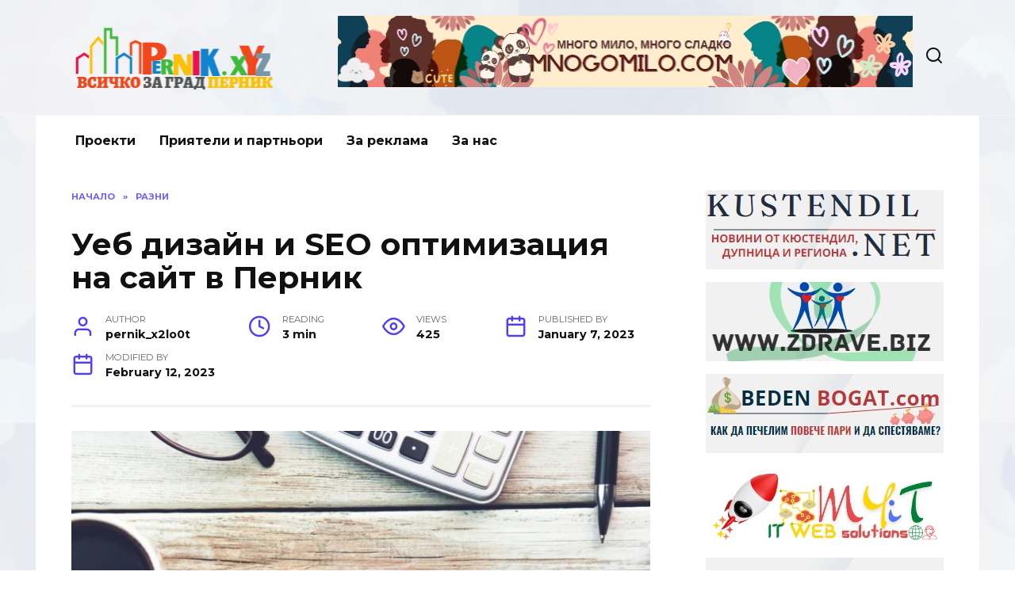

--- FILE ---
content_type: text/html; charset=UTF-8
request_url: https://www.pernik.xyz/ueb-dizajn-i-seo-optimizacziya-na-sajt-v-per.html
body_size: 16029
content:
<!doctype html>
<html dir="ltr" lang="en-US"
	prefix="og: https://ogp.me/ns#" >
<head>
	<meta charset="UTF-8">
	<meta name="viewport" content="width=device-width, initial-scale=1">

	<title>Уеб дизайн и SEO оптимизация на сайт в Перник - Всичко за град Перник</title>

		<!-- All in One SEO 4.3.0 - aioseo.com -->
		<meta name="description" content="Ако приемем, че искате да оперирате в онлайн пространството, то ви трябва сайт. Екипът на фирмата може да Ви изготви такъв, при това в най-кратки срокове. Ако сте собственик на сайт и се намирате в град Перник, но продабжите на електронният Ви магазин са незначителни, то е време екип от кесперти да проверят причините. За" />
		<meta name="robots" content="max-image-preview:large" />
		<link rel="canonical" href="https://www.pernik.xyz/ueb-dizajn-i-seo-optimizacziya-na-sajt-v-per.html" />
		<meta name="generator" content="All in One SEO (AIOSEO) 4.3.0 " />
		<meta property="og:locale" content="en_US" />
		<meta property="og:site_name" content="Всичко за град Перник - Перник и Региона - новини, събития, полезна информация" />
		<meta property="og:type" content="article" />
		<meta property="og:title" content="Уеб дизайн и SEO оптимизация на сайт в Перник - Всичко за град Перник" />
		<meta property="og:description" content="Ако приемем, че искате да оперирате в онлайн пространството, то ви трябва сайт. Екипът на фирмата може да Ви изготви такъв, при това в най-кратки срокове. Ако сте собственик на сайт и се намирате в град Перник, но продабжите на електронният Ви магазин са незначителни, то е време екип от кесперти да проверят причините. За" />
		<meta property="og:url" content="https://www.pernik.xyz/ueb-dizajn-i-seo-optimizacziya-na-sajt-v-per.html" />
		<meta property="article:published_time" content="2023-01-07T06:46:00+00:00" />
		<meta property="article:modified_time" content="2023-02-12T07:39:38+00:00" />
		<meta name="twitter:card" content="summary_large_image" />
		<meta name="twitter:title" content="Уеб дизайн и SEO оптимизация на сайт в Перник - Всичко за град Перник" />
		<meta name="twitter:description" content="Ако приемем, че искате да оперирате в онлайн пространството, то ви трябва сайт. Екипът на фирмата може да Ви изготви такъв, при това в най-кратки срокове. Ако сте собственик на сайт и се намирате в град Перник, но продабжите на електронният Ви магазин са незначителни, то е време екип от кесперти да проверят причините. За" />
		<script type="application/ld+json" class="aioseo-schema">
			{"@context":"https:\/\/schema.org","@graph":[{"@type":"BlogPosting","@id":"https:\/\/www.pernik.xyz\/ueb-dizajn-i-seo-optimizacziya-na-sajt-v-per.html#blogposting","name":"\u0423\u0435\u0431 \u0434\u0438\u0437\u0430\u0439\u043d \u0438 SEO \u043e\u043f\u0442\u0438\u043c\u0438\u0437\u0430\u0446\u0438\u044f \u043d\u0430 \u0441\u0430\u0439\u0442 \u0432 \u041f\u0435\u0440\u043d\u0438\u043a - \u0412\u0441\u0438\u0447\u043a\u043e \u0437\u0430 \u0433\u0440\u0430\u0434 \u041f\u0435\u0440\u043d\u0438\u043a","headline":"\u0423\u0435\u0431 \u0434\u0438\u0437\u0430\u0439\u043d \u0438 SEO \u043e\u043f\u0442\u0438\u043c\u0438\u0437\u0430\u0446\u0438\u044f \u043d\u0430 \u0441\u0430\u0439\u0442 \u0432 \u041f\u0435\u0440\u043d\u0438\u043a","author":{"@id":"https:\/\/www.pernik.xyz\/author\/pernik_x2lo0t#author"},"publisher":{"@id":"https:\/\/www.pernik.xyz\/#organization"},"image":{"@type":"ImageObject","url":"https:\/\/www.pernik.xyz\/wp-content\/uploads\/2023\/01\/digital-agency-seo-services-2.jpg","@id":"https:\/\/www.pernik.xyz\/#articleImage","width":1640,"height":924,"caption":"SEO \u043e\u043f\u0442\u0438\u043c\u0438\u0437\u0430\u0446\u0438\u044f \u041f\u0435\u0440\u043d\u0438\u043a"},"datePublished":"2023-01-07T06:46:00+00:00","dateModified":"2023-02-12T07:39:38+00:00","inLanguage":"en-US","mainEntityOfPage":{"@id":"https:\/\/www.pernik.xyz\/ueb-dizajn-i-seo-optimizacziya-na-sajt-v-per.html#webpage"},"isPartOf":{"@id":"https:\/\/www.pernik.xyz\/ueb-dizajn-i-seo-optimizacziya-na-sajt-v-per.html#webpage"},"articleSection":"\u0420\u0430\u0437\u043d\u0438"},{"@type":"BreadcrumbList","@id":"https:\/\/www.pernik.xyz\/ueb-dizajn-i-seo-optimizacziya-na-sajt-v-per.html#breadcrumblist","itemListElement":[{"@type":"ListItem","@id":"https:\/\/www.pernik.xyz\/#listItem","position":1,"item":{"@type":"WebPage","@id":"https:\/\/www.pernik.xyz\/","name":"Home","description":"\u041f\u0435\u0440\u043d\u0438\u043a \u0438 \u0420\u0435\u0433\u0438\u043e\u043d\u0430 - \u043d\u043e\u0432\u0438\u043d\u0438, \u0441\u044a\u0431\u0438\u0442\u0438\u044f, \u043f\u043e\u043b\u0435\u0437\u043d\u0430 \u0438\u043d\u0444\u043e\u0440\u043c\u0430\u0446\u0438\u044f","url":"https:\/\/www.pernik.xyz\/"}}]},{"@type":"Organization","@id":"https:\/\/www.pernik.xyz\/#organization","name":"Just another WordPress site","url":"https:\/\/www.pernik.xyz\/"},{"@type":"Person","@id":"https:\/\/www.pernik.xyz\/author\/pernik_x2lo0t#author","url":"https:\/\/www.pernik.xyz\/author\/pernik_x2lo0t","name":"pernik_x2lo0t","image":{"@type":"ImageObject","@id":"https:\/\/www.pernik.xyz\/ueb-dizajn-i-seo-optimizacziya-na-sajt-v-per.html#authorImage","url":"https:\/\/secure.gravatar.com\/avatar\/7e4c8624ec9b8894c33d9b22ec06f3d308f40d102ed4831738320e67e42b5b7a?s=96&d=mm&r=g","width":96,"height":96,"caption":"pernik_x2lo0t"}},{"@type":"WebPage","@id":"https:\/\/www.pernik.xyz\/ueb-dizajn-i-seo-optimizacziya-na-sajt-v-per.html#webpage","url":"https:\/\/www.pernik.xyz\/ueb-dizajn-i-seo-optimizacziya-na-sajt-v-per.html","name":"\u0423\u0435\u0431 \u0434\u0438\u0437\u0430\u0439\u043d \u0438 SEO \u043e\u043f\u0442\u0438\u043c\u0438\u0437\u0430\u0446\u0438\u044f \u043d\u0430 \u0441\u0430\u0439\u0442 \u0432 \u041f\u0435\u0440\u043d\u0438\u043a - \u0412\u0441\u0438\u0447\u043a\u043e \u0437\u0430 \u0433\u0440\u0430\u0434 \u041f\u0435\u0440\u043d\u0438\u043a","description":"\u0410\u043a\u043e \u043f\u0440\u0438\u0435\u043c\u0435\u043c, \u0447\u0435 \u0438\u0441\u043a\u0430\u0442\u0435 \u0434\u0430 \u043e\u043f\u0435\u0440\u0438\u0440\u0430\u0442\u0435 \u0432 \u043e\u043d\u043b\u0430\u0439\u043d \u043f\u0440\u043e\u0441\u0442\u0440\u0430\u043d\u0441\u0442\u0432\u043e\u0442\u043e, \u0442\u043e \u0432\u0438 \u0442\u0440\u044f\u0431\u0432\u0430 \u0441\u0430\u0439\u0442. \u0415\u043a\u0438\u043f\u044a\u0442 \u043d\u0430 \u0444\u0438\u0440\u043c\u0430\u0442\u0430 \u043c\u043e\u0436\u0435 \u0434\u0430 \u0412\u0438 \u0438\u0437\u0433\u043e\u0442\u0432\u0438 \u0442\u0430\u043a\u044a\u0432, \u043f\u0440\u0438 \u0442\u043e\u0432\u0430 \u0432 \u043d\u0430\u0439-\u043a\u0440\u0430\u0442\u043a\u0438 \u0441\u0440\u043e\u043a\u043e\u0432\u0435. \u0410\u043a\u043e \u0441\u0442\u0435 \u0441\u043e\u0431\u0441\u0442\u0432\u0435\u043d\u0438\u043a \u043d\u0430 \u0441\u0430\u0439\u0442 \u0438 \u0441\u0435 \u043d\u0430\u043c\u0438\u0440\u0430\u0442\u0435 \u0432 \u0433\u0440\u0430\u0434 \u041f\u0435\u0440\u043d\u0438\u043a, \u043d\u043e \u043f\u0440\u043e\u0434\u0430\u0431\u0436\u0438\u0442\u0435 \u043d\u0430 \u0435\u043b\u0435\u043a\u0442\u0440\u043e\u043d\u043d\u0438\u044f\u0442 \u0412\u0438 \u043c\u0430\u0433\u0430\u0437\u0438\u043d \u0441\u0430 \u043d\u0435\u0437\u043d\u0430\u0447\u0438\u0442\u0435\u043b\u043d\u0438, \u0442\u043e \u0435 \u0432\u0440\u0435\u043c\u0435 \u0435\u043a\u0438\u043f \u043e\u0442 \u043a\u0435\u0441\u043f\u0435\u0440\u0442\u0438 \u0434\u0430 \u043f\u0440\u043e\u0432\u0435\u0440\u044f\u0442 \u043f\u0440\u0438\u0447\u0438\u043d\u0438\u0442\u0435. \u0417\u0430","inLanguage":"en-US","isPartOf":{"@id":"https:\/\/www.pernik.xyz\/#website"},"breadcrumb":{"@id":"https:\/\/www.pernik.xyz\/ueb-dizajn-i-seo-optimizacziya-na-sajt-v-per.html#breadcrumblist"},"author":{"@id":"https:\/\/www.pernik.xyz\/author\/pernik_x2lo0t#author"},"creator":{"@id":"https:\/\/www.pernik.xyz\/author\/pernik_x2lo0t#author"},"datePublished":"2023-01-07T06:46:00+00:00","dateModified":"2023-02-12T07:39:38+00:00"},{"@type":"WebSite","@id":"https:\/\/www.pernik.xyz\/#website","url":"https:\/\/www.pernik.xyz\/","name":"Just another WordPress site","description":"\u041f\u0435\u0440\u043d\u0438\u043a \u0438 \u0420\u0435\u0433\u0438\u043e\u043d\u0430 - \u043d\u043e\u0432\u0438\u043d\u0438, \u0441\u044a\u0431\u0438\u0442\u0438\u044f, \u043f\u043e\u043b\u0435\u0437\u043d\u0430 \u0438\u043d\u0444\u043e\u0440\u043c\u0430\u0446\u0438\u044f","inLanguage":"en-US","publisher":{"@id":"https:\/\/www.pernik.xyz\/#organization"}}]}
		</script>
		<!-- All in One SEO -->

<meta name="description" content="Ако приемем, че искате да оперирате в онлайн пространството, то ви трябва сайт..." />
<meta name="robots" content="index,follow" />
<link rel="canonical" href="https://www.pernik.xyz/ueb-dizajn-i-seo-optimizacziya-na-sajt-v-per.html" />
<meta property="og:locale" content="en_US" />
<meta property="og:type" content="article" />
<meta property="og:title" content="Уеб дизайн и SEO оптимизация на сайт в Перник, Всичко за град Перник" />
<meta property="og:description" content="Ако приемем, че искате да оперирате в онлайн пространството, то ви трябва сайт..." />
<meta property="og:url" content="https://www.pernik.xyz/ueb-dizajn-i-seo-optimizacziya-na-sajt-v-per.html" />
<meta property="og:site_name" content="Всичко за град Перник" />
<link rel='dns-prefetch' href='//fonts.googleapis.com' />
<link rel="alternate" type="application/rss+xml" title="Всичко за град Перник &raquo; Уеб дизайн и SEO оптимизация на сайт в Перник Comments Feed" href="https://www.pernik.xyz/ueb-dizajn-i-seo-optimizacziya-na-sajt-v-per.html/feed" />
<link rel="alternate" title="oEmbed (JSON)" type="application/json+oembed" href="https://www.pernik.xyz/wp-json/oembed/1.0/embed?url=https%3A%2F%2Fwww.pernik.xyz%2Fueb-dizajn-i-seo-optimizacziya-na-sajt-v-per.html" />
<link rel="alternate" title="oEmbed (XML)" type="text/xml+oembed" href="https://www.pernik.xyz/wp-json/oembed/1.0/embed?url=https%3A%2F%2Fwww.pernik.xyz%2Fueb-dizajn-i-seo-optimizacziya-na-sajt-v-per.html&#038;format=xml" />
<style id='wp-img-auto-sizes-contain-inline-css' type='text/css'>
img:is([sizes=auto i],[sizes^="auto," i]){contain-intrinsic-size:3000px 1500px}
/*# sourceURL=wp-img-auto-sizes-contain-inline-css */
</style>
<style id='wp-emoji-styles-inline-css' type='text/css'>

	img.wp-smiley, img.emoji {
		display: inline !important;
		border: none !important;
		box-shadow: none !important;
		height: 1em !important;
		width: 1em !important;
		margin: 0 0.07em !important;
		vertical-align: -0.1em !important;
		background: none !important;
		padding: 0 !important;
	}
/*# sourceURL=wp-emoji-styles-inline-css */
</style>
<style id='wp-block-library-inline-css' type='text/css'>
:root{--wp-block-synced-color:#7a00df;--wp-block-synced-color--rgb:122,0,223;--wp-bound-block-color:var(--wp-block-synced-color);--wp-editor-canvas-background:#ddd;--wp-admin-theme-color:#007cba;--wp-admin-theme-color--rgb:0,124,186;--wp-admin-theme-color-darker-10:#006ba1;--wp-admin-theme-color-darker-10--rgb:0,107,160.5;--wp-admin-theme-color-darker-20:#005a87;--wp-admin-theme-color-darker-20--rgb:0,90,135;--wp-admin-border-width-focus:2px}@media (min-resolution:192dpi){:root{--wp-admin-border-width-focus:1.5px}}.wp-element-button{cursor:pointer}:root .has-very-light-gray-background-color{background-color:#eee}:root .has-very-dark-gray-background-color{background-color:#313131}:root .has-very-light-gray-color{color:#eee}:root .has-very-dark-gray-color{color:#313131}:root .has-vivid-green-cyan-to-vivid-cyan-blue-gradient-background{background:linear-gradient(135deg,#00d084,#0693e3)}:root .has-purple-crush-gradient-background{background:linear-gradient(135deg,#34e2e4,#4721fb 50%,#ab1dfe)}:root .has-hazy-dawn-gradient-background{background:linear-gradient(135deg,#faaca8,#dad0ec)}:root .has-subdued-olive-gradient-background{background:linear-gradient(135deg,#fafae1,#67a671)}:root .has-atomic-cream-gradient-background{background:linear-gradient(135deg,#fdd79a,#004a59)}:root .has-nightshade-gradient-background{background:linear-gradient(135deg,#330968,#31cdcf)}:root .has-midnight-gradient-background{background:linear-gradient(135deg,#020381,#2874fc)}:root{--wp--preset--font-size--normal:16px;--wp--preset--font-size--huge:42px}.has-regular-font-size{font-size:1em}.has-larger-font-size{font-size:2.625em}.has-normal-font-size{font-size:var(--wp--preset--font-size--normal)}.has-huge-font-size{font-size:var(--wp--preset--font-size--huge)}.has-text-align-center{text-align:center}.has-text-align-left{text-align:left}.has-text-align-right{text-align:right}.has-fit-text{white-space:nowrap!important}#end-resizable-editor-section{display:none}.aligncenter{clear:both}.items-justified-left{justify-content:flex-start}.items-justified-center{justify-content:center}.items-justified-right{justify-content:flex-end}.items-justified-space-between{justify-content:space-between}.screen-reader-text{border:0;clip-path:inset(50%);height:1px;margin:-1px;overflow:hidden;padding:0;position:absolute;width:1px;word-wrap:normal!important}.screen-reader-text:focus{background-color:#ddd;clip-path:none;color:#444;display:block;font-size:1em;height:auto;left:5px;line-height:normal;padding:15px 23px 14px;text-decoration:none;top:5px;width:auto;z-index:100000}html :where(.has-border-color){border-style:solid}html :where([style*=border-top-color]){border-top-style:solid}html :where([style*=border-right-color]){border-right-style:solid}html :where([style*=border-bottom-color]){border-bottom-style:solid}html :where([style*=border-left-color]){border-left-style:solid}html :where([style*=border-width]){border-style:solid}html :where([style*=border-top-width]){border-top-style:solid}html :where([style*=border-right-width]){border-right-style:solid}html :where([style*=border-bottom-width]){border-bottom-style:solid}html :where([style*=border-left-width]){border-left-style:solid}html :where(img[class*=wp-image-]){height:auto;max-width:100%}:where(figure){margin:0 0 1em}html :where(.is-position-sticky){--wp-admin--admin-bar--position-offset:var(--wp-admin--admin-bar--height,0px)}@media screen and (max-width:600px){html :where(.is-position-sticky){--wp-admin--admin-bar--position-offset:0px}}

/*# sourceURL=wp-block-library-inline-css */
</style><style id='wp-block-archives-inline-css' type='text/css'>
.wp-block-archives{box-sizing:border-box}.wp-block-archives-dropdown label{display:block}
/*# sourceURL=https://www.pernik.xyz/wp-includes/blocks/archives/style.min.css */
</style>
<style id='wp-block-categories-inline-css' type='text/css'>
.wp-block-categories{box-sizing:border-box}.wp-block-categories.alignleft{margin-right:2em}.wp-block-categories.alignright{margin-left:2em}.wp-block-categories.wp-block-categories-dropdown.aligncenter{text-align:center}.wp-block-categories .wp-block-categories__label{display:block;width:100%}
/*# sourceURL=https://www.pernik.xyz/wp-includes/blocks/categories/style.min.css */
</style>
<style id='wp-block-heading-inline-css' type='text/css'>
h1:where(.wp-block-heading).has-background,h2:where(.wp-block-heading).has-background,h3:where(.wp-block-heading).has-background,h4:where(.wp-block-heading).has-background,h5:where(.wp-block-heading).has-background,h6:where(.wp-block-heading).has-background{padding:1.25em 2.375em}h1.has-text-align-left[style*=writing-mode]:where([style*=vertical-lr]),h1.has-text-align-right[style*=writing-mode]:where([style*=vertical-rl]),h2.has-text-align-left[style*=writing-mode]:where([style*=vertical-lr]),h2.has-text-align-right[style*=writing-mode]:where([style*=vertical-rl]),h3.has-text-align-left[style*=writing-mode]:where([style*=vertical-lr]),h3.has-text-align-right[style*=writing-mode]:where([style*=vertical-rl]),h4.has-text-align-left[style*=writing-mode]:where([style*=vertical-lr]),h4.has-text-align-right[style*=writing-mode]:where([style*=vertical-rl]),h5.has-text-align-left[style*=writing-mode]:where([style*=vertical-lr]),h5.has-text-align-right[style*=writing-mode]:where([style*=vertical-rl]),h6.has-text-align-left[style*=writing-mode]:where([style*=vertical-lr]),h6.has-text-align-right[style*=writing-mode]:where([style*=vertical-rl]){rotate:180deg}
/*# sourceURL=https://www.pernik.xyz/wp-includes/blocks/heading/style.min.css */
</style>
<style id='wp-block-latest-posts-inline-css' type='text/css'>
.wp-block-latest-posts{box-sizing:border-box}.wp-block-latest-posts.alignleft{margin-right:2em}.wp-block-latest-posts.alignright{margin-left:2em}.wp-block-latest-posts.wp-block-latest-posts__list{list-style:none}.wp-block-latest-posts.wp-block-latest-posts__list li{clear:both;overflow-wrap:break-word}.wp-block-latest-posts.is-grid{display:flex;flex-wrap:wrap}.wp-block-latest-posts.is-grid li{margin:0 1.25em 1.25em 0;width:100%}@media (min-width:600px){.wp-block-latest-posts.columns-2 li{width:calc(50% - .625em)}.wp-block-latest-posts.columns-2 li:nth-child(2n){margin-right:0}.wp-block-latest-posts.columns-3 li{width:calc(33.33333% - .83333em)}.wp-block-latest-posts.columns-3 li:nth-child(3n){margin-right:0}.wp-block-latest-posts.columns-4 li{width:calc(25% - .9375em)}.wp-block-latest-posts.columns-4 li:nth-child(4n){margin-right:0}.wp-block-latest-posts.columns-5 li{width:calc(20% - 1em)}.wp-block-latest-posts.columns-5 li:nth-child(5n){margin-right:0}.wp-block-latest-posts.columns-6 li{width:calc(16.66667% - 1.04167em)}.wp-block-latest-posts.columns-6 li:nth-child(6n){margin-right:0}}:root :where(.wp-block-latest-posts.is-grid){padding:0}:root :where(.wp-block-latest-posts.wp-block-latest-posts__list){padding-left:0}.wp-block-latest-posts__post-author,.wp-block-latest-posts__post-date{display:block;font-size:.8125em}.wp-block-latest-posts__post-excerpt,.wp-block-latest-posts__post-full-content{margin-bottom:1em;margin-top:.5em}.wp-block-latest-posts__featured-image a{display:inline-block}.wp-block-latest-posts__featured-image img{height:auto;max-width:100%;width:auto}.wp-block-latest-posts__featured-image.alignleft{float:left;margin-right:1em}.wp-block-latest-posts__featured-image.alignright{float:right;margin-left:1em}.wp-block-latest-posts__featured-image.aligncenter{margin-bottom:1em;text-align:center}
/*# sourceURL=https://www.pernik.xyz/wp-includes/blocks/latest-posts/style.min.css */
</style>
<style id='wp-block-search-inline-css' type='text/css'>
.wp-block-search__button{margin-left:10px;word-break:normal}.wp-block-search__button.has-icon{line-height:0}.wp-block-search__button svg{height:1.25em;min-height:24px;min-width:24px;width:1.25em;fill:currentColor;vertical-align:text-bottom}:where(.wp-block-search__button){border:1px solid #ccc;padding:6px 10px}.wp-block-search__inside-wrapper{display:flex;flex:auto;flex-wrap:nowrap;max-width:100%}.wp-block-search__label{width:100%}.wp-block-search.wp-block-search__button-only .wp-block-search__button{box-sizing:border-box;display:flex;flex-shrink:0;justify-content:center;margin-left:0;max-width:100%}.wp-block-search.wp-block-search__button-only .wp-block-search__inside-wrapper{min-width:0!important;transition-property:width}.wp-block-search.wp-block-search__button-only .wp-block-search__input{flex-basis:100%;transition-duration:.3s}.wp-block-search.wp-block-search__button-only.wp-block-search__searchfield-hidden,.wp-block-search.wp-block-search__button-only.wp-block-search__searchfield-hidden .wp-block-search__inside-wrapper{overflow:hidden}.wp-block-search.wp-block-search__button-only.wp-block-search__searchfield-hidden .wp-block-search__input{border-left-width:0!important;border-right-width:0!important;flex-basis:0;flex-grow:0;margin:0;min-width:0!important;padding-left:0!important;padding-right:0!important;width:0!important}:where(.wp-block-search__input){appearance:none;border:1px solid #949494;flex-grow:1;font-family:inherit;font-size:inherit;font-style:inherit;font-weight:inherit;letter-spacing:inherit;line-height:inherit;margin-left:0;margin-right:0;min-width:3rem;padding:8px;text-decoration:unset!important;text-transform:inherit}:where(.wp-block-search__button-inside .wp-block-search__inside-wrapper){background-color:#fff;border:1px solid #949494;box-sizing:border-box;padding:4px}:where(.wp-block-search__button-inside .wp-block-search__inside-wrapper) .wp-block-search__input{border:none;border-radius:0;padding:0 4px}:where(.wp-block-search__button-inside .wp-block-search__inside-wrapper) .wp-block-search__input:focus{outline:none}:where(.wp-block-search__button-inside .wp-block-search__inside-wrapper) :where(.wp-block-search__button){padding:4px 8px}.wp-block-search.aligncenter .wp-block-search__inside-wrapper{margin:auto}.wp-block[data-align=right] .wp-block-search.wp-block-search__button-only .wp-block-search__inside-wrapper{float:right}
/*# sourceURL=https://www.pernik.xyz/wp-includes/blocks/search/style.min.css */
</style>
<style id='wp-block-search-theme-inline-css' type='text/css'>
.wp-block-search .wp-block-search__label{font-weight:700}.wp-block-search__button{border:1px solid #ccc;padding:.375em .625em}
/*# sourceURL=https://www.pernik.xyz/wp-includes/blocks/search/theme.min.css */
</style>
<style id='wp-block-group-inline-css' type='text/css'>
.wp-block-group{box-sizing:border-box}:where(.wp-block-group.wp-block-group-is-layout-constrained){position:relative}
/*# sourceURL=https://www.pernik.xyz/wp-includes/blocks/group/style.min.css */
</style>
<style id='wp-block-group-theme-inline-css' type='text/css'>
:where(.wp-block-group.has-background){padding:1.25em 2.375em}
/*# sourceURL=https://www.pernik.xyz/wp-includes/blocks/group/theme.min.css */
</style>
<style id='wp-block-paragraph-inline-css' type='text/css'>
.is-small-text{font-size:.875em}.is-regular-text{font-size:1em}.is-large-text{font-size:2.25em}.is-larger-text{font-size:3em}.has-drop-cap:not(:focus):first-letter{float:left;font-size:8.4em;font-style:normal;font-weight:100;line-height:.68;margin:.05em .1em 0 0;text-transform:uppercase}body.rtl .has-drop-cap:not(:focus):first-letter{float:none;margin-left:.1em}p.has-drop-cap.has-background{overflow:hidden}:root :where(p.has-background){padding:1.25em 2.375em}:where(p.has-text-color:not(.has-link-color)) a{color:inherit}p.has-text-align-left[style*="writing-mode:vertical-lr"],p.has-text-align-right[style*="writing-mode:vertical-rl"]{rotate:180deg}
/*# sourceURL=https://www.pernik.xyz/wp-includes/blocks/paragraph/style.min.css */
</style>
<style id='global-styles-inline-css' type='text/css'>
:root{--wp--preset--aspect-ratio--square: 1;--wp--preset--aspect-ratio--4-3: 4/3;--wp--preset--aspect-ratio--3-4: 3/4;--wp--preset--aspect-ratio--3-2: 3/2;--wp--preset--aspect-ratio--2-3: 2/3;--wp--preset--aspect-ratio--16-9: 16/9;--wp--preset--aspect-ratio--9-16: 9/16;--wp--preset--color--black: #000000;--wp--preset--color--cyan-bluish-gray: #abb8c3;--wp--preset--color--white: #ffffff;--wp--preset--color--pale-pink: #f78da7;--wp--preset--color--vivid-red: #cf2e2e;--wp--preset--color--luminous-vivid-orange: #ff6900;--wp--preset--color--luminous-vivid-amber: #fcb900;--wp--preset--color--light-green-cyan: #7bdcb5;--wp--preset--color--vivid-green-cyan: #00d084;--wp--preset--color--pale-cyan-blue: #8ed1fc;--wp--preset--color--vivid-cyan-blue: #0693e3;--wp--preset--color--vivid-purple: #9b51e0;--wp--preset--gradient--vivid-cyan-blue-to-vivid-purple: linear-gradient(135deg,rgb(6,147,227) 0%,rgb(155,81,224) 100%);--wp--preset--gradient--light-green-cyan-to-vivid-green-cyan: linear-gradient(135deg,rgb(122,220,180) 0%,rgb(0,208,130) 100%);--wp--preset--gradient--luminous-vivid-amber-to-luminous-vivid-orange: linear-gradient(135deg,rgb(252,185,0) 0%,rgb(255,105,0) 100%);--wp--preset--gradient--luminous-vivid-orange-to-vivid-red: linear-gradient(135deg,rgb(255,105,0) 0%,rgb(207,46,46) 100%);--wp--preset--gradient--very-light-gray-to-cyan-bluish-gray: linear-gradient(135deg,rgb(238,238,238) 0%,rgb(169,184,195) 100%);--wp--preset--gradient--cool-to-warm-spectrum: linear-gradient(135deg,rgb(74,234,220) 0%,rgb(151,120,209) 20%,rgb(207,42,186) 40%,rgb(238,44,130) 60%,rgb(251,105,98) 80%,rgb(254,248,76) 100%);--wp--preset--gradient--blush-light-purple: linear-gradient(135deg,rgb(255,206,236) 0%,rgb(152,150,240) 100%);--wp--preset--gradient--blush-bordeaux: linear-gradient(135deg,rgb(254,205,165) 0%,rgb(254,45,45) 50%,rgb(107,0,62) 100%);--wp--preset--gradient--luminous-dusk: linear-gradient(135deg,rgb(255,203,112) 0%,rgb(199,81,192) 50%,rgb(65,88,208) 100%);--wp--preset--gradient--pale-ocean: linear-gradient(135deg,rgb(255,245,203) 0%,rgb(182,227,212) 50%,rgb(51,167,181) 100%);--wp--preset--gradient--electric-grass: linear-gradient(135deg,rgb(202,248,128) 0%,rgb(113,206,126) 100%);--wp--preset--gradient--midnight: linear-gradient(135deg,rgb(2,3,129) 0%,rgb(40,116,252) 100%);--wp--preset--font-size--small: 19.5px;--wp--preset--font-size--medium: 20px;--wp--preset--font-size--large: 36.5px;--wp--preset--font-size--x-large: 42px;--wp--preset--font-size--normal: 22px;--wp--preset--font-size--huge: 49.5px;--wp--preset--spacing--20: 0.44rem;--wp--preset--spacing--30: 0.67rem;--wp--preset--spacing--40: 1rem;--wp--preset--spacing--50: 1.5rem;--wp--preset--spacing--60: 2.25rem;--wp--preset--spacing--70: 3.38rem;--wp--preset--spacing--80: 5.06rem;--wp--preset--shadow--natural: 6px 6px 9px rgba(0, 0, 0, 0.2);--wp--preset--shadow--deep: 12px 12px 50px rgba(0, 0, 0, 0.4);--wp--preset--shadow--sharp: 6px 6px 0px rgba(0, 0, 0, 0.2);--wp--preset--shadow--outlined: 6px 6px 0px -3px rgb(255, 255, 255), 6px 6px rgb(0, 0, 0);--wp--preset--shadow--crisp: 6px 6px 0px rgb(0, 0, 0);}:where(.is-layout-flex){gap: 0.5em;}:where(.is-layout-grid){gap: 0.5em;}body .is-layout-flex{display: flex;}.is-layout-flex{flex-wrap: wrap;align-items: center;}.is-layout-flex > :is(*, div){margin: 0;}body .is-layout-grid{display: grid;}.is-layout-grid > :is(*, div){margin: 0;}:where(.wp-block-columns.is-layout-flex){gap: 2em;}:where(.wp-block-columns.is-layout-grid){gap: 2em;}:where(.wp-block-post-template.is-layout-flex){gap: 1.25em;}:where(.wp-block-post-template.is-layout-grid){gap: 1.25em;}.has-black-color{color: var(--wp--preset--color--black) !important;}.has-cyan-bluish-gray-color{color: var(--wp--preset--color--cyan-bluish-gray) !important;}.has-white-color{color: var(--wp--preset--color--white) !important;}.has-pale-pink-color{color: var(--wp--preset--color--pale-pink) !important;}.has-vivid-red-color{color: var(--wp--preset--color--vivid-red) !important;}.has-luminous-vivid-orange-color{color: var(--wp--preset--color--luminous-vivid-orange) !important;}.has-luminous-vivid-amber-color{color: var(--wp--preset--color--luminous-vivid-amber) !important;}.has-light-green-cyan-color{color: var(--wp--preset--color--light-green-cyan) !important;}.has-vivid-green-cyan-color{color: var(--wp--preset--color--vivid-green-cyan) !important;}.has-pale-cyan-blue-color{color: var(--wp--preset--color--pale-cyan-blue) !important;}.has-vivid-cyan-blue-color{color: var(--wp--preset--color--vivid-cyan-blue) !important;}.has-vivid-purple-color{color: var(--wp--preset--color--vivid-purple) !important;}.has-black-background-color{background-color: var(--wp--preset--color--black) !important;}.has-cyan-bluish-gray-background-color{background-color: var(--wp--preset--color--cyan-bluish-gray) !important;}.has-white-background-color{background-color: var(--wp--preset--color--white) !important;}.has-pale-pink-background-color{background-color: var(--wp--preset--color--pale-pink) !important;}.has-vivid-red-background-color{background-color: var(--wp--preset--color--vivid-red) !important;}.has-luminous-vivid-orange-background-color{background-color: var(--wp--preset--color--luminous-vivid-orange) !important;}.has-luminous-vivid-amber-background-color{background-color: var(--wp--preset--color--luminous-vivid-amber) !important;}.has-light-green-cyan-background-color{background-color: var(--wp--preset--color--light-green-cyan) !important;}.has-vivid-green-cyan-background-color{background-color: var(--wp--preset--color--vivid-green-cyan) !important;}.has-pale-cyan-blue-background-color{background-color: var(--wp--preset--color--pale-cyan-blue) !important;}.has-vivid-cyan-blue-background-color{background-color: var(--wp--preset--color--vivid-cyan-blue) !important;}.has-vivid-purple-background-color{background-color: var(--wp--preset--color--vivid-purple) !important;}.has-black-border-color{border-color: var(--wp--preset--color--black) !important;}.has-cyan-bluish-gray-border-color{border-color: var(--wp--preset--color--cyan-bluish-gray) !important;}.has-white-border-color{border-color: var(--wp--preset--color--white) !important;}.has-pale-pink-border-color{border-color: var(--wp--preset--color--pale-pink) !important;}.has-vivid-red-border-color{border-color: var(--wp--preset--color--vivid-red) !important;}.has-luminous-vivid-orange-border-color{border-color: var(--wp--preset--color--luminous-vivid-orange) !important;}.has-luminous-vivid-amber-border-color{border-color: var(--wp--preset--color--luminous-vivid-amber) !important;}.has-light-green-cyan-border-color{border-color: var(--wp--preset--color--light-green-cyan) !important;}.has-vivid-green-cyan-border-color{border-color: var(--wp--preset--color--vivid-green-cyan) !important;}.has-pale-cyan-blue-border-color{border-color: var(--wp--preset--color--pale-cyan-blue) !important;}.has-vivid-cyan-blue-border-color{border-color: var(--wp--preset--color--vivid-cyan-blue) !important;}.has-vivid-purple-border-color{border-color: var(--wp--preset--color--vivid-purple) !important;}.has-vivid-cyan-blue-to-vivid-purple-gradient-background{background: var(--wp--preset--gradient--vivid-cyan-blue-to-vivid-purple) !important;}.has-light-green-cyan-to-vivid-green-cyan-gradient-background{background: var(--wp--preset--gradient--light-green-cyan-to-vivid-green-cyan) !important;}.has-luminous-vivid-amber-to-luminous-vivid-orange-gradient-background{background: var(--wp--preset--gradient--luminous-vivid-amber-to-luminous-vivid-orange) !important;}.has-luminous-vivid-orange-to-vivid-red-gradient-background{background: var(--wp--preset--gradient--luminous-vivid-orange-to-vivid-red) !important;}.has-very-light-gray-to-cyan-bluish-gray-gradient-background{background: var(--wp--preset--gradient--very-light-gray-to-cyan-bluish-gray) !important;}.has-cool-to-warm-spectrum-gradient-background{background: var(--wp--preset--gradient--cool-to-warm-spectrum) !important;}.has-blush-light-purple-gradient-background{background: var(--wp--preset--gradient--blush-light-purple) !important;}.has-blush-bordeaux-gradient-background{background: var(--wp--preset--gradient--blush-bordeaux) !important;}.has-luminous-dusk-gradient-background{background: var(--wp--preset--gradient--luminous-dusk) !important;}.has-pale-ocean-gradient-background{background: var(--wp--preset--gradient--pale-ocean) !important;}.has-electric-grass-gradient-background{background: var(--wp--preset--gradient--electric-grass) !important;}.has-midnight-gradient-background{background: var(--wp--preset--gradient--midnight) !important;}.has-small-font-size{font-size: var(--wp--preset--font-size--small) !important;}.has-medium-font-size{font-size: var(--wp--preset--font-size--medium) !important;}.has-large-font-size{font-size: var(--wp--preset--font-size--large) !important;}.has-x-large-font-size{font-size: var(--wp--preset--font-size--x-large) !important;}
/*# sourceURL=global-styles-inline-css */
</style>

<style id='classic-theme-styles-inline-css' type='text/css'>
/*! This file is auto-generated */
.wp-block-button__link{color:#fff;background-color:#32373c;border-radius:9999px;box-shadow:none;text-decoration:none;padding:calc(.667em + 2px) calc(1.333em + 2px);font-size:1.125em}.wp-block-file__button{background:#32373c;color:#fff;text-decoration:none}
/*# sourceURL=/wp-includes/css/classic-themes.min.css */
</style>
<link rel='stylesheet' id='google-fonts-css' href='https://fonts.googleapis.com/css?family=Montserrat%3A400%2C400i%2C700&#038;subset=cyrillic&#038;display=swap&#038;ver=6.9'  media='all' />
<link rel='stylesheet' id='reboot-style-css' href='https://www.pernik.xyz/wp-content/themes/pernik/assets/css/style.min.css?ver=1.4.3'  media='all' />
<script type="text/javascript" src="https://www.pernik.xyz/wp-includes/js/jquery/jquery.min.js?ver=3.7.1" id="jquery-core-js"></script>
<script type="text/javascript" src="https://www.pernik.xyz/wp-includes/js/jquery/jquery-migrate.min.js?ver=3.4.1" id="jquery-migrate-js"></script>
<link rel="https://api.w.org/" href="https://www.pernik.xyz/wp-json/" /><link rel="alternate" title="JSON" type="application/json" href="https://www.pernik.xyz/wp-json/wp/v2/posts/25" /><link rel="EditURI" type="application/rsd+xml" title="RSD" href="https://www.pernik.xyz/xmlrpc.php?rsd" />
<meta name="generator" content="WordPress 6.9" />
<link rel='shortlink' href='https://www.pernik.xyz/?p=25' />
<link rel="preload" href="https://www.pernik.xyz/wp-content/themes/pernik/assets/fonts/wpshop-core.ttf" as="font" crossorigin>
    <style>@media (min-width: 768px){body.custom-background{background-image: url("https://www.pernik.xyz/wp-content/uploads/2023/02/pernik.png")}}@media (min-width: 768px){body.custom-background{background-repeat:repeat-y}}@media (min-width: 768px){.site-header{background-image: url("https://www.pernik.xyz/wp-content/uploads/2023/02/pernik.png")}}@media (min-width: 768px){.site-header{background-repeat:repeat-y}}</style>
    </head>

<body class="wp-singular post-template-default single single-post postid-25 single-format-standard wp-embed-responsive wp-theme-pernik custom-background sidebar-right">



<div id="page" class="site">
    <a class="skip-link screen-reader-text" href="#content">Skip to content</a>

    <div class="search-screen-overlay js-search-screen-overlay"></div>
    <div class="search-screen js-search-screen">
        
<form role="search" method="get" class="search-form" action="https://www.pernik.xyz/">
    <label>
        <span class="screen-reader-text">Search for:</span>
        <input type="search" class="search-field" placeholder="Search…" value="" name="s">
    </label>
    <button type="submit" class="search-submit"></button>
</form>    </div>

    

<header id="masthead" class="site-header full" itemscope itemtype="http://schema.org/WPHeader">
    <div class="site-header-inner fixed">

        <div class="humburger js-humburger"><span></span><span></span><span></span></div>

        
<div class="site-branding">

    <div class="site-logotype"><a href="https://www.pernik.xyz/"><img src="https://www.pernik.xyz/wp-content/uploads/2023/02/logo.png" alt="Всичко за град Перник"></a></div></div><!-- .site-branding -->                <div class="header-html-1">
                    
<p><a href="https://www.MnogoMilo.com" target="_blank"><img src="https://www.pernik.xyz/wp-content/uploads/2023/02/mnogo-milo-mnogo-sladko.jpg" alt="много мило" ></a></p>                </div>
                            <div class="header-search">
                    <span class="search-icon js-search-icon"></span>
                </div>
            
    </div>
</header><!-- #masthead -->


    
    
    <nav id="site-navigation" class="main-navigation fixed">
        <div class="main-navigation-inner full">
            <div class="menu-1-container"><ul id="header_menu" class="menu"><li id="menu-item-89" class="menu-item menu-item-type-post_type menu-item-object-page menu-item-89"><a href="https://www.pernik.xyz/projects">Проекти</a></li>
<li id="menu-item-87" class="menu-item menu-item-type-post_type menu-item-object-page menu-item-87"><a href="https://www.pernik.xyz/priyateli-i-partnori">Приятели и партньори</a></li>
<li id="menu-item-179" class="menu-item menu-item-type-post_type menu-item-object-page menu-item-179"><a href="https://www.pernik.xyz/za-reklama">За реклама</a></li>
<li id="menu-item-88" class="menu-item menu-item-type-post_type menu-item-object-page menu-item-88"><a href="https://www.pernik.xyz/za-nas">За нас</a></li>
</ul></div>        </div>
    </nav><!-- #site-navigation -->

    

    <div class="mobile-menu-placeholder js-mobile-menu-placeholder"></div>
    
	
    <div id="content" class="site-content fixed">

        
        <div class="site-content-inner">
    
        
        <div id="primary" class="content-area" itemscope itemtype="http://schema.org/Article">
            <main id="main" class="site-main article-card">

                
<article id="post-25" class="article-post post-25 post type-post status-publish format-standard  category-razni">

    
        <div class="breadcrumb" itemscope itemtype="http://schema.org/BreadcrumbList"><span class="breadcrumb-item" itemprop="itemListElement" itemscope itemtype="http://schema.org/ListItem"><a href="https://www.pernik.xyz/" itemprop="item"><span itemprop="name">Начало</span></a><meta itemprop="position" content="0"></span> <span class="breadcrumb-separator">»</span> <span class="breadcrumb-item" itemprop="itemListElement" itemscope itemtype="http://schema.org/ListItem"><a href="https://www.pernik.xyz/category/razni" itemprop="item"><span itemprop="name">Разни</span></a><meta itemprop="position" content="1"></span></div>
                                <h1 class="entry-title" itemprop="headline">Уеб дизайн и SEO оптимизация на сайт в Перник</h1>
                    
        
        
    
            <div class="entry-meta">
            <span class="entry-author" itemprop="author"><span class="entry-label">Author</span> pernik_x2lo0t</span>            <span class="entry-time"><span class="entry-label">Reading</span> 3 min</span>            <span class="entry-views"><span class="entry-label">Views</span> <span class="js-views-count" data-post_id="25">425</span></span>            <span class="entry-date"><span class="entry-label">Published by</span> <time itemprop="datePublished" datetime="2023-01-07">January 7, 2023</time></span>
            <span class="entry-date"><span class="entry-label">Modified by</span> <time itemprop="dateModified" datetime="2023-02-12">February 12, 2023</time></span>        </div>
    
    
    <div class="entry-content" itemprop="articleBody">
        <div style="clear: both; text-align: center;"></div>
<p><span style="background-color: white; color: #717171; font-family: Poppins; font-size: 16px; letter-spacing: 0.225px;"> <span itemprop="image" itemscope itemtype="https://schema.org/ImageObject"><img itemprop="url image" fetchpriority="high" decoding="async" class="alignnone size-large wp-image-134" src="https://www.pernik.xyz/wp-content/uploads/2023/01/digital-agency-seo-services-2-1024x577.jpg" alt="SEO оптимизация Перник" width="730" height="411" srcset="https://www.pernik.xyz/wp-content/uploads/2023/01/digital-agency-seo-services-2-1024x577.jpg 1024w, https://www.pernik.xyz/wp-content/uploads/2023/01/digital-agency-seo-services-2-300x169.jpg 300w, https://www.pernik.xyz/wp-content/uploads/2023/01/digital-agency-seo-services-2-768x433.jpg 768w, https://www.pernik.xyz/wp-content/uploads/2023/01/digital-agency-seo-services-2-1536x865.jpg 1536w, https://www.pernik.xyz/wp-content/uploads/2023/01/digital-agency-seo-services-2-710x400.jpg 710w, https://www.pernik.xyz/wp-content/uploads/2023/01/digital-agency-seo-services-2.jpg 1640w" sizes="(max-width: 730px) 100vw, 730px" /><meta itemprop="width" content="730"><meta itemprop="height" content="411"></span></span></p>
<p><span style="background-color: white; color: #717171; font-family: Poppins; font-size: 16px; letter-spacing: 0.225px;">Ако приемем, че искате да оперирате в онлайн пространството, то ви трябва сайт.</span></p>
<p style="animation-duration: 0s !important; background-color: white; box-sizing: inherit; color: #717171; font-family: Poppins; font-size: 16px; hyphens: auto; letter-spacing: 0.225px; line-height: 1.7; margin-bottom: 1rem; margin-top: 0px; overflow-wrap: break-word; transition-duration: 0s !important;">Екипът на фирмата може да Ви изготви такъв, при това в най-кратки срокове.</p>
<p style="animation-duration: 0s !important; background-color: white; box-sizing: inherit; color: #717171; font-family: Poppins; font-size: 16px; hyphens: auto; letter-spacing: 0.225px; line-height: 1.7; margin-bottom: 1rem; margin-top: 0px; overflow-wrap: break-word; transition-duration: 0s !important;">Ако сте собственик на сайт и се намирате в град Перник, но продабжите на електронният Ви магазин са незначителни, то е време екип от кесперти да проверят причините.</p>
<figure id="attachment_130" aria-describedby="caption-attachment-130" style="width: 728px" class="wp-caption alignnone"><span itemprop="image" itemscope itemtype="https://schema.org/ImageObject"><img itemprop="url image" decoding="async" class="wp-image-130 size-full" src="https://www.pernik.xyz/wp-content/uploads/2023/01/web-seo-banners4.jpg" alt="" width="728" height="90" srcset="https://www.pernik.xyz/wp-content/uploads/2023/01/web-seo-banners4.jpg 728w, https://www.pernik.xyz/wp-content/uploads/2023/01/web-seo-banners4-300x37.jpg 300w" sizes="(max-width: 728px) 100vw, 728px" /><meta itemprop="width" content="728"><meta itemprop="height" content="90"></span><figcaption id="caption-attachment-130" class="wp-caption-text">Уеб дизайн и SEO оптимизация</figcaption></figure>
<p style="animation-duration: 0s !important; background-color: white; box-sizing: inherit; color: #717171; font-family: Poppins; font-size: 16px; hyphens: auto; letter-spacing: 0.225px; line-height: 1.7; margin-bottom: 1rem; margin-top: 0px; overflow-wrap: break-word; transition-duration: 0s !important;">За целта Ви трябва SEO одит.</p>
<p style="animation-duration: 0s !important; background-color: white; box-sizing: inherit; color: #717171; font-family: Poppins; font-size: 16px; hyphens: auto; letter-spacing: 0.225px; line-height: 1.7; margin-bottom: 1rem; margin-top: 0px; overflow-wrap: break-word; transition-duration: 0s !important;">▷ SEO одит и детайлен анализ на уеб сайт</p>
<p style="animation-duration: 0s !important; background-color: white; box-sizing: inherit; color: #717171; font-family: Poppins; font-size: 16px; hyphens: auto; letter-spacing: 0.225px; line-height: 1.7; margin-bottom: 1rem; margin-top: 0px; overflow-wrap: break-word; transition-duration: 0s !important;">Едва ли си давате сметка, че детайлният анализ на даден сайт играе важна роля. Изключително важна за класирането на Вашия уеб сайт в търсачките е добрата му On-Page оптимизация.</p>
<p style="animation-duration: 0s !important; background-color: white; box-sizing: inherit; color: #717171; font-family: Poppins; font-size: 16px; hyphens: auto; letter-spacing: 0.225px; line-height: 1.7; margin-bottom: 1rem; margin-top: 0px; overflow-wrap: break-word; transition-duration: 0s !important;">Това включва безупречни технически  характеристики, качествено и добре структурирано уникално съдържание, правилна структура, менюта, лесни за асимилиране, както от реалните потребители, така и от ботовете на търсачките, както и десетки други фактори, които трябва да бъдат анализирани и подобрени.</p>
<p style="animation-duration: 0s !important; background-color: white; box-sizing: inherit; color: #717171; font-family: Poppins; font-size: 16px; hyphens: auto; letter-spacing: 0.225px; line-height: 1.7; margin-bottom: 1rem; margin-top: 0px; overflow-wrap: break-word; transition-duration: 0s !important;">Детайлният SEO анализ на уеб сайт е в основата на всяка SEO стратегия. Никога не бива да се захващате с оптимизация за търсачки, ако не сте абсолютно наясно с моментното състояние на Вашия сайт</p>
<p style="animation-duration: 0s !important; background-color: white; box-sizing: inherit; color: #717171; font-family: Poppins; font-size: 16px; hyphens: auto; letter-spacing: 0.225px; line-height: 1.7; margin-bottom: 1rem; margin-top: 0px; overflow-wrap: break-word; transition-duration: 0s !important;">Как се прави SEO одит и какви са етапите му?</p>
<p style="animation-duration: 0s !important; background-color: white; box-sizing: inherit; color: #717171; font-family: Poppins; font-size: 16px; hyphens: auto; letter-spacing: 0.225px; line-height: 1.7; margin-bottom: 1rem; margin-top: 0px; overflow-wrap: break-word; transition-duration: 0s !important;">Ето и някой важни стъпки:</p>
<p style="animation-duration: 0s !important; background-color: white; box-sizing: inherit; color: #717171; font-family: Poppins; font-size: 16px; hyphens: auto; letter-spacing: 0.225px; line-height: 1.7; margin-bottom: 1rem; margin-top: 0px; overflow-wrap: break-word; transition-duration: 0s !important;">     СТЪПКА 1: Проверява се за наказания от Google.</p>
<p style="animation-duration: 0s !important; background-color: white; box-sizing: inherit; color: #717171; font-family: Poppins; font-size: 16px; hyphens: auto; letter-spacing: 0.225px; line-height: 1.7; margin-bottom: 1rem; margin-top: 0px; overflow-wrap: break-word; transition-duration: 0s !important;">     СТЪПКА 2: Външен вид на търсене, анализ на ключови думи.</p>
<p style="animation-duration: 0s !important; background-color: white; box-sizing: inherit; color: #717171; font-family: Poppins; font-size: 16px; hyphens: auto; letter-spacing: 0.225px; line-height: 1.7; margin-bottom: 1rem; margin-top: 0px; overflow-wrap: break-word; transition-duration: 0s !important;">     СТЪПКА 3: Технически SEO одит.</p>
<p style="animation-duration: 0s !important; background-color: white; box-sizing: inherit; color: #717171; font-family: Poppins; font-size: 16px; hyphens: auto; letter-spacing: 0.225px; line-height: 1.7; margin-bottom: 1rem; margin-top: 0px; overflow-wrap: break-word; transition-duration: 0s !important;">     СТЪПКА 4: On-Page SEO одит .</p>
<p style="animation-duration: 0s !important; background-color: white; box-sizing: inherit; color: #717171; font-family: Poppins; font-size: 16px; hyphens: auto; letter-spacing: 0.225px; line-height: 1.7; margin-bottom: 1rem; margin-top: 0px; overflow-wrap: break-word; transition-duration: 0s !important;">     СТЪПКА 5: Off-Page SEO одит извън страницата.</p>
<p style="animation-duration: 0s !important; background-color: white; box-sizing: inherit; color: #717171; font-family: Poppins; font-size: 16px; hyphens: auto; letter-spacing: 0.225px; line-height: 1.7; margin-bottom: 1rem; margin-top: 0px; overflow-wrap: break-word; transition-duration: 0s !important;">В живота, често се споменава твърдението, че даден проблем е важно да бъде установен, а самото му остраняване е лесна работа. Нека вземем пример с автомобил. Нещо хлопа в задната част, но не знаем какво. Анализът и изследването на всички компоненти, намиращи се в тази част отнемат повече време и са по-специфични, от самото отстраняване, ако вече знаем какъв е проблемът.</p>
<p style="animation-duration: 0s !important; background-color: white; box-sizing: inherit; color: #717171; font-family: Poppins; font-size: 16px; hyphens: auto; letter-spacing: 0.225px; line-height: 1.7; margin-bottom: 1rem; margin-top: 0px; overflow-wrap: break-word; transition-duration: 0s !important;">При SEO одитът се откриват грешките, изписват се препоръки, както и се дават насоки за по-добро SEO на клиентите.</p>
<p style="animation-duration: 0s !important; background-color: white; box-sizing: inherit; color: #717171; font-family: Poppins; font-size: 16px; hyphens: auto; letter-spacing: 0.225px; line-height: 1.7; margin-bottom: 1rem; margin-top: 0px; overflow-wrap: break-word; transition-duration: 0s !important;">Лесно можете да заявите услуга по одитиране на Вашият сайт, като се свържете с <a style="animation-duration: 0s !important; background-color: transparent; box-sizing: inherit; color: black; outline: 0px !important; overflow-wrap: break-word; text-decoration-line: none; touch-action: manipulation; transition-duration: 0s !important;" href="https://w-seo.com/seo">представители на W-SEO.com</a>, използвайки имейл или телефон.</p>
<p><span itemprop="image" itemscope itemtype="https://schema.org/ImageObject"><img itemprop="url image" decoding="async" class="alignnone wp-image-131 size-large" src="https://www.pernik.xyz/wp-content/uploads/2023/01/digitalen-marketing-i-seo-obsluzhvane-ot-marketing-agencziya-viseo-25-1024x577.jpg" alt="Уеб дизайн и SEO" width="730" height="411" srcset="https://www.pernik.xyz/wp-content/uploads/2023/01/digitalen-marketing-i-seo-obsluzhvane-ot-marketing-agencziya-viseo-25-1024x577.jpg 1024w, https://www.pernik.xyz/wp-content/uploads/2023/01/digitalen-marketing-i-seo-obsluzhvane-ot-marketing-agencziya-viseo-25-300x169.jpg 300w, https://www.pernik.xyz/wp-content/uploads/2023/01/digitalen-marketing-i-seo-obsluzhvane-ot-marketing-agencziya-viseo-25-768x433.jpg 768w, https://www.pernik.xyz/wp-content/uploads/2023/01/digitalen-marketing-i-seo-obsluzhvane-ot-marketing-agencziya-viseo-25-1536x865.jpg 1536w, https://www.pernik.xyz/wp-content/uploads/2023/01/digitalen-marketing-i-seo-obsluzhvane-ot-marketing-agencziya-viseo-25-710x400.jpg 710w, https://www.pernik.xyz/wp-content/uploads/2023/01/digitalen-marketing-i-seo-obsluzhvane-ot-marketing-agencziya-viseo-25.jpg 1640w" sizes="(max-width: 730px) 100vw, 730px" /><meta itemprop="width" content="730"><meta itemprop="height" content="411"></span></p>
<p style="animation-duration: 0s !important; background-color: white; box-sizing: inherit; color: #717171; font-family: Poppins; font-size: 16px; hyphens: auto; letter-spacing: 0.225px; line-height: 1.7; margin-bottom: 1rem; margin-top: 0px; overflow-wrap: break-word; transition-duration: 0s !important;">Телефонът, на който можете да направите поръчка за тази услуга е 088 999 62 62, а имейлът за въпроси, мнения и коментари – office at w-seo.com</p>
<p style="animation-duration: 0s !important; background-color: white; box-sizing: inherit; color: #717171; font-family: Poppins; font-size: 16px; hyphens: auto; letter-spacing: 0.225px; line-height: 1.7; margin-bottom: 1rem; margin-top: 0px; overflow-wrap: break-word; transition-duration: 0s !important;">За финал, няма как да не споменем, че съществуват доста инструменти, които дават аналитична информация за състоянието на даден сайт, но те съвсем не са достатъчни да се вникне в него, да се анализира в детайли той , с други думи Ви съветваме да се доверите на опитни специалисти, а да не разчитате на инструменти. Естествено, можете да проверите какво показват дадените приложения, но да не се прекланяте на тях.</p>
<!-- toc empty -->    </div><!-- .entry-content -->

</article>








    <div class="entry-social">
		
        		<div class="social-buttons"><span class="social-button social-button--facebook" data-social="facebook"></span><span class="social-button social-button--twitter" data-social="twitter"></span><span class="social-button social-button--tumblr" data-social="tumblr"></span><span class="social-button social-button--pinterest" data-social="pinterest" data-url="https://www.pernik.xyz/ueb-dizajn-i-seo-optimizacziya-na-sajt-v-per.html" data-title="Уеб дизайн и SEO оптимизация на сайт в Перник" data-description="Ако приемем, че искате да оперирате в онлайн пространството, то ви трябва сайт. Екипът на фирмата може да Ви изготви такъв, при това в най-кратки срокове. Ако сте собственик на сайт и се намирате в град Перник, но продабжите на електронният Ви магазин са незначителни, то е време екип от кесперти да проверят причините. За [&hellip;]" data-image=""></span><span class="social-button social-button--reddit" data-social="reddit"></span><span class="social-button social-button--blogger" data-social="blogger"></span></div>            </div>





<meta itemscope itemprop="mainEntityOfPage" itemType="https://schema.org/WebPage" itemid="https://www.pernik.xyz/ueb-dizajn-i-seo-optimizacziya-na-sajt-v-per.html" content="Уеб дизайн и SEO оптимизация на сайт в Перник">
<div itemprop="publisher" itemscope itemtype="https://schema.org/Organization" style="display: none;"><div itemprop="logo" itemscope itemtype="https://schema.org/ImageObject"><img itemprop="url image" src="https://www.pernik.xyz/wp-content/uploads/2023/02/logo.png" alt="Всичко за град Перник"></div><meta itemprop="name" content="Всичко за град Перник"><meta itemprop="telephone" content="Всичко за град Перник"><meta itemprop="address" content="https://www.pernik.xyz"></div>
            </main><!-- #main -->
        </div><!-- #primary -->

        
<aside id="secondary" class="widget-area" itemscope itemtype="http://schema.org/WPSideBar">
    <div class="sticky-sidebar js-sticky-sidebar">

        
        <div id="block-7" class="widget widget_block"><p><a href="https://kustendil.net"><img decoding="async" src="https://www.pernik.xyz/wp-content/uploads/2023/02/novini-ot-kyustendil-i-dupnicza.jpg" alt="Новини Кюстендил"></a></p>

<p><a href="https://zdrave.biz"><img decoding="async" src="https://www.pernik.xyz/wp-content/uploads/2023/02/zdrave-novini.jpg" alt="Здраве - полезни съвети за по-добро ежедневие"></a></p>

<p><a href="https://bedenbogat.com"><img decoding="async" src="https://www.pernik.xyz/wp-content/uploads/2023/02/beden-bogat-kak-da-zabogateem.jpg" alt="Как да забогатеем"></a></p>

<p><a href="https://myit.info"><img decoding="async" src="https://www.pernik.xyz/wp-content/uploads/2023/02/myit-info-web-seo-sitesupport.jpg" alt="ИТ съпорт онлайн"></a></p>

<p><a href="https://w-seo.com/category/linkbuilding"><img decoding="async" src="https://www.pernik.xyz/wp-content/uploads/2023/02/digital-agency-bulgaria-viseo.jpg" alt="Линк билдинг"></a></p>




</div><div id="block-2" class="widget widget_block widget_search"><form role="search" method="get" action="https://www.pernik.xyz/" class="wp-block-search__button-outside wp-block-search__text-button wp-block-search"    ><label class="wp-block-search__label" for="wp-block-search__input-1" >Search</label><div class="wp-block-search__inside-wrapper" ><input class="wp-block-search__input" id="wp-block-search__input-1" placeholder="" value="" type="search" name="s" required /><button aria-label="Search" class="wp-block-search__button wp-element-button" type="submit" >Search</button></div></form></div><div id="block-3" class="widget widget_block">
<div class="wp-block-group"><div class="wp-block-group__inner-container is-layout-flow wp-block-group-is-layout-flow">
<h2 class="wp-block-heading">Най-новото...</h2>


<ul class="wp-block-latest-posts__list wp-block-latest-posts"><li><a class="wp-block-latest-posts__post-title" href="https://www.pernik.xyz/monofazni-furni-za-picza-praktichno-reshenie-za-profesionalno-i-kompaktno-gotvene.html">Монофазни фурни за пица – практично решение за професионално и компактно готвене</a></li>
<li><a class="wp-block-latest-posts__post-title" href="https://www.pernik.xyz/ednodnevni-pteshestviya-okolo-sofiya-zabelezhitelnosti-koito-schetavat-lesen-dostp-vpechatlyavashhi-gledki-i-bogata-istoriya.html">Еднодневни пътешествия около София: забележителности, които съчетават лесен достъп, впечатляващи гледки и богата история</a></li>
<li><a class="wp-block-latest-posts__post-title" href="https://www.pernik.xyz/naturalen-tamyan-u-doma-aromatna-grizha-za-dishaneto-i-vtreshniya-balans.html">Натурален тамян у дома – ароматна грижа за дишането и вътрешния баланс</a></li>
<li><a class="wp-block-latest-posts__post-title" href="https://www.pernik.xyz/kak-da-izberem-podhodyashhi-hladilni-vitrini-za-bar.html">Как да изберем подходящи хладилни витрини за бар</a></li>
<li><a class="wp-block-latest-posts__post-title" href="https://www.pernik.xyz/efektivno-reshenie-za-spokoen-sn-s-lenti-za-nos-i-lepenki-protiv-hrkane-protivharkane-com.html">Ефективно решение за спокоен сън с ленти за нос и лепенки против хъркане – ProtivHarkane.com</a></li>
</ul></div></div>
</div><div id="block-4" class="widget widget_block">
<div class="wp-block-group"><div class="wp-block-group__inner-container is-layout-flow wp-block-group-is-layout-flow"></div></div>
</div><div id="block-5" class="widget widget_block">
<div class="wp-block-group"><div class="wp-block-group__inner-container is-layout-flow wp-block-group-is-layout-flow">
<h2 class="wp-block-heading">Архив</h2>


<ul class="wp-block-archives-list wp-block-archives">	<li><a href='https://www.pernik.xyz/2026/01'>January 2026</a></li>
	<li><a href='https://www.pernik.xyz/2025/12'>December 2025</a></li>
	<li><a href='https://www.pernik.xyz/2025/08'>August 2025</a></li>
	<li><a href='https://www.pernik.xyz/2025/05'>May 2025</a></li>
	<li><a href='https://www.pernik.xyz/2025/01'>January 2025</a></li>
	<li><a href='https://www.pernik.xyz/2024/12'>December 2024</a></li>
	<li><a href='https://www.pernik.xyz/2024/09'>September 2024</a></li>
	<li><a href='https://www.pernik.xyz/2024/06'>June 2024</a></li>
	<li><a href='https://www.pernik.xyz/2024/02'>February 2024</a></li>
	<li><a href='https://www.pernik.xyz/2023/10'>October 2023</a></li>
	<li><a href='https://www.pernik.xyz/2023/06'>June 2023</a></li>
	<li><a href='https://www.pernik.xyz/2023/03'>March 2023</a></li>
	<li><a href='https://www.pernik.xyz/2023/02'>February 2023</a></li>
	<li><a href='https://www.pernik.xyz/2023/01'>January 2023</a></li>
	<li><a href='https://www.pernik.xyz/2020/01'>January 2020</a></li>
</ul></div></div>
</div><div id="block-6" class="widget widget_block">
<div class="wp-block-group"><div class="wp-block-group__inner-container is-layout-flow wp-block-group-is-layout-flow">
<h2 class="wp-block-heading">Categories</h2>


<ul class="wp-block-categories-list wp-block-categories">	<li class="cat-item cat-item-2"><a href="https://www.pernik.xyz/category/%d0%b0%d0%b2%d1%82%d0%be-%d0%bc%d0%be%d1%82%d0%be">Авто-мото</a>
</li>
	<li class="cat-item cat-item-3"><a href="https://www.pernik.xyz/category/%d0%bc%d0%be%d0%b4%d0%b0">Мода</a>
</li>
	<li class="cat-item cat-item-10"><a href="https://www.pernik.xyz/category/pernik">Перник</a>
</li>
	<li class="cat-item cat-item-1"><a href="https://www.pernik.xyz/category/razni">Разни</a>
</li>
	<li class="cat-item cat-item-9"><a href="https://www.pernik.xyz/category/surva">Сурва</a>
</li>
	<li class="cat-item cat-item-4"><a href="https://www.pernik.xyz/category/subitiya">Събития</a>
</li>
</ul></div></div>
</div>
        
    </div>
</aside><!-- #secondary -->

    
                    <div id="related-posts" class="related-posts fixed"><div class="related-posts__header">You may also like</div><div class="post-cards post-cards--vertical">
<div class="post-card post-card--related post-card--thumbnail-no">
    <div class="post-card__title"><a href="https://www.pernik.xyz/monofazni-furni-za-picza-praktichno-reshenie-za-profesionalno-i-kompaktno-gotvene.html">Монофазни фурни за пица – практично решение за професионално и компактно готвене</a></div><div class="post-card__description">В последните години пицата се превърна в един от най-търсените</div><div class="post-card__meta"><span class="post-card__comments">0</span><span class="post-card__views">11</span></div>
</div>

<div class="post-card post-card--related">
    <div class="post-card__thumbnail"><a href="https://www.pernik.xyz/ednodnevni-pteshestviya-okolo-sofiya-zabelezhitelnosti-koito-schetavat-lesen-dostp-vpechatlyavashhi-gledki-i-bogata-istoriya.html"><img width="335" height="220" src="https://www.pernik.xyz/wp-content/uploads/2023/01/D0-9A-D1-8A-D0-BC-20-D0-AF-D0-B7-D0-BE-D0-B2-D0-B8-D1-80-20-D0-9A-D0-B0-D0-BB-D0-B8-D0-BD-335x220.jpg" class="attachment-reboot_small size-reboot_small wp-post-image" alt="" decoding="async" loading="lazy" /></a></div><div class="post-card__title"><a href="https://www.pernik.xyz/ednodnevni-pteshestviya-okolo-sofiya-zabelezhitelnosti-koito-schetavat-lesen-dostp-vpechatlyavashhi-gledki-i-bogata-istoriya.html">Еднодневни пътешествия около София: забележителности, които съчетават лесен достъп, впечатляващи гледки и богата история</a></div><div class="post-card__description">София е сред малкото европейски столици, които предлагат</div><div class="post-card__meta"><span class="post-card__comments">0</span><span class="post-card__views">20</span></div>
</div>

<div class="post-card post-card--related">
    <div class="post-card__thumbnail"><a href="https://www.pernik.xyz/naturalen-tamyan-u-doma-aromatna-grizha-za-dishaneto-i-vtreshniya-balans.html"><img width="335" height="220" src="https://www.pernik.xyz/wp-content/uploads/2026/01/e7c1712d-12a8-43ef-9fea-f6685e776867-335x220.jpg" class="attachment-reboot_small size-reboot_small wp-post-image" alt="" decoding="async" loading="lazy" /></a></div><div class="post-card__title"><a href="https://www.pernik.xyz/naturalen-tamyan-u-doma-aromatna-grizha-za-dishaneto-i-vtreshniya-balans.html">Натурален тамян у дома – ароматна грижа за дишането и вътрешния баланс</a></div><div class="post-card__description">Домът не е просто физическо място, а среда, в която</div><div class="post-card__meta"><span class="post-card__comments">0</span><span class="post-card__views">32</span></div>
</div>

<div class="post-card post-card--related">
    <div class="post-card__thumbnail"><a href="https://www.pernik.xyz/kak-da-izberem-podhodyashhi-hladilni-vitrini-za-bar.html"><img width="335" height="220" src="https://www.pernik.xyz/wp-content/uploads/2025/12/7526-0020-new-door-handle-1-550x550w-1-335x220.jpg" class="attachment-reboot_small size-reboot_small wp-post-image" alt="" decoding="async" loading="lazy" /></a></div><div class="post-card__title"><a href="https://www.pernik.xyz/kak-da-izberem-podhodyashhi-hladilni-vitrini-za-bar.html">Как да изберем подходящи хладилни витрини за бар</a></div><div class="post-card__description">Изборът на подходящи хладилни витрини за бар е ключов</div><div class="post-card__meta"><span class="post-card__comments">0</span><span class="post-card__views">113</span></div>
</div>

<div class="post-card post-card--related">
    <div class="post-card__thumbnail"><a href="https://www.pernik.xyz/efektivno-reshenie-za-spokoen-sn-s-lenti-za-nos-i-lepenki-protiv-hrkane-protivharkane-com.html"><img width="300" height="220" src="https://www.pernik.xyz/wp-content/uploads/2025/08/lepenki-za-usta-300x300-1-300x220.webp" class="attachment-reboot_small size-reboot_small wp-post-image" alt="" decoding="async" loading="lazy" /></a></div><div class="post-card__title"><a href="https://www.pernik.xyz/efektivno-reshenie-za-spokoen-sn-s-lenti-za-nos-i-lepenki-protiv-hrkane-protivharkane-com.html">Ефективно решение за спокоен сън с ленти за нос и лепенки против хъркане – ProtivHarkane.com</a></div><div class="post-card__description">Хъркането е често срещан проблем, който засяга милиони</div><div class="post-card__meta"><span class="post-card__comments">0</span><span class="post-card__views">406</span></div>
</div>

<div class="post-card post-card--related">
    <div class="post-card__thumbnail"><a href="https://www.pernik.xyz/planetaren-mikser-s-vgradena-kupa-predimstva-i-nedostatczi.html"><img width="335" height="220" src="https://www.pernik.xyz/wp-content/uploads/2025/05/planetarni-mikseri-top-335x220.jpg" class="attachment-reboot_small size-reboot_small wp-post-image" alt="" decoding="async" loading="lazy" /></a></div><div class="post-card__title"><a href="https://www.pernik.xyz/planetaren-mikser-s-vgradena-kupa-predimstva-i-nedostatczi.html">Планетарен миксер с вградена купа: Предимства и недостатъци</a></div><div class="post-card__description">Статията достига до Вас благодарение на: planetarni-mikseri.</div><div class="post-card__meta"><span class="post-card__comments">0</span><span class="post-card__views">572</span></div>
</div>

<div class="post-card post-card--related post-card--thumbnail-no">
    <div class="post-card__title"><a href="https://www.pernik.xyz/magiyata-na-surva-zavladyava-pernik-hilyadi-maskirani-tanczori-defilirat.html">Магията на „Сурва“ завладява Перник – хиляди маскирани танцьори дефилират</a></div><div class="post-card__description">Днес и утре Перник се превръща в арена на едно от най-колоритните</div><div class="post-card__meta"><span class="post-card__comments">0</span><span class="post-card__views">883</span></div>
</div>

<div class="post-card post-card--related post-card--thumbnail-no">
    <div class="post-card__title"><a href="https://www.pernik.xyz/rolyata-na-digitalnite-vizitki-v-izgrazhdaneto-na-dlgosrochni-biznes-otnosheniya.html">Ролята на дигиталните визитки в изграждането на дългосрочни бизнес отношения</a></div><div class="post-card__description">В бързо развиващата се цифрова ера, традиционните методи</div><div class="post-card__meta"><span class="post-card__comments">0</span><span class="post-card__views">725</span></div>
</div>
</div></div>            

    </div><!--.site-content-inner-->

    
</div><!--.site-content-->

    
    


<div class="site-footer-container ">

    

    <footer id="colophon" class="site-footer site-footer--style-gray full">
        <div class="site-footer-inner fixed">

            <div class="footer-widgets footer-widgets-4"><div class="footer-widget"></div><div class="footer-widget"></div><div class="footer-widget"></div><div class="footer-widget"></div></div>
            
<div class="footer-bottom">
    <div class="footer-info">
        © 2026 Всичко за град Перник
	        </div>

    </div>
        </div>
    </footer><!--.site-footer-->
</div>


            <button type="button" class="scrolltop js-scrolltop"></button>
    
</div><!-- #page -->

<script type="speculationrules">
{"prefetch":[{"source":"document","where":{"and":[{"href_matches":"/*"},{"not":{"href_matches":["/wp-*.php","/wp-admin/*","/wp-content/uploads/*","/wp-content/*","/wp-content/plugins/*","/wp-content/themes/pernik/*","/*\\?(.+)"]}},{"not":{"selector_matches":"a[rel~=\"nofollow\"]"}},{"not":{"selector_matches":".no-prefetch, .no-prefetch a"}}]},"eagerness":"conservative"}]}
</script>
<script type="text/javascript" id="reboot-scripts-js-extra">
/* <![CDATA[ */
var settings_array = {"rating_text_average":"average","rating_text_from":"from","lightbox_display":"1","sidebar_fixed":"1"};
var wps_ajax = {"url":"https://www.pernik.xyz/wp-admin/admin-ajax.php","nonce":"f91833af1e"};
//# sourceURL=reboot-scripts-js-extra
/* ]]> */
</script>
<script type="text/javascript" src="https://www.pernik.xyz/wp-content/themes/pernik/assets/js/scripts.min.js?ver=1.4.3" id="reboot-scripts-js"></script>
<script type="text/javascript" src="https://www.pernik.xyz/wp-includes/js/comment-reply.min.js?ver=6.9" id="comment-reply-js" async="async" data-wp-strategy="async" fetchpriority="low"></script>
<script id="wp-emoji-settings" type="application/json">
{"baseUrl":"https://s.w.org/images/core/emoji/17.0.2/72x72/","ext":".png","svgUrl":"https://s.w.org/images/core/emoji/17.0.2/svg/","svgExt":".svg","source":{"concatemoji":"https://www.pernik.xyz/wp-includes/js/wp-emoji-release.min.js?ver=6.9"}}
</script>
<script type="module">
/* <![CDATA[ */
/*! This file is auto-generated */
const a=JSON.parse(document.getElementById("wp-emoji-settings").textContent),o=(window._wpemojiSettings=a,"wpEmojiSettingsSupports"),s=["flag","emoji"];function i(e){try{var t={supportTests:e,timestamp:(new Date).valueOf()};sessionStorage.setItem(o,JSON.stringify(t))}catch(e){}}function c(e,t,n){e.clearRect(0,0,e.canvas.width,e.canvas.height),e.fillText(t,0,0);t=new Uint32Array(e.getImageData(0,0,e.canvas.width,e.canvas.height).data);e.clearRect(0,0,e.canvas.width,e.canvas.height),e.fillText(n,0,0);const a=new Uint32Array(e.getImageData(0,0,e.canvas.width,e.canvas.height).data);return t.every((e,t)=>e===a[t])}function p(e,t){e.clearRect(0,0,e.canvas.width,e.canvas.height),e.fillText(t,0,0);var n=e.getImageData(16,16,1,1);for(let e=0;e<n.data.length;e++)if(0!==n.data[e])return!1;return!0}function u(e,t,n,a){switch(t){case"flag":return n(e,"\ud83c\udff3\ufe0f\u200d\u26a7\ufe0f","\ud83c\udff3\ufe0f\u200b\u26a7\ufe0f")?!1:!n(e,"\ud83c\udde8\ud83c\uddf6","\ud83c\udde8\u200b\ud83c\uddf6")&&!n(e,"\ud83c\udff4\udb40\udc67\udb40\udc62\udb40\udc65\udb40\udc6e\udb40\udc67\udb40\udc7f","\ud83c\udff4\u200b\udb40\udc67\u200b\udb40\udc62\u200b\udb40\udc65\u200b\udb40\udc6e\u200b\udb40\udc67\u200b\udb40\udc7f");case"emoji":return!a(e,"\ud83e\u1fac8")}return!1}function f(e,t,n,a){let r;const o=(r="undefined"!=typeof WorkerGlobalScope&&self instanceof WorkerGlobalScope?new OffscreenCanvas(300,150):document.createElement("canvas")).getContext("2d",{willReadFrequently:!0}),s=(o.textBaseline="top",o.font="600 32px Arial",{});return e.forEach(e=>{s[e]=t(o,e,n,a)}),s}function r(e){var t=document.createElement("script");t.src=e,t.defer=!0,document.head.appendChild(t)}a.supports={everything:!0,everythingExceptFlag:!0},new Promise(t=>{let n=function(){try{var e=JSON.parse(sessionStorage.getItem(o));if("object"==typeof e&&"number"==typeof e.timestamp&&(new Date).valueOf()<e.timestamp+604800&&"object"==typeof e.supportTests)return e.supportTests}catch(e){}return null}();if(!n){if("undefined"!=typeof Worker&&"undefined"!=typeof OffscreenCanvas&&"undefined"!=typeof URL&&URL.createObjectURL&&"undefined"!=typeof Blob)try{var e="postMessage("+f.toString()+"("+[JSON.stringify(s),u.toString(),c.toString(),p.toString()].join(",")+"));",a=new Blob([e],{type:"text/javascript"});const r=new Worker(URL.createObjectURL(a),{name:"wpTestEmojiSupports"});return void(r.onmessage=e=>{i(n=e.data),r.terminate(),t(n)})}catch(e){}i(n=f(s,u,c,p))}t(n)}).then(e=>{for(const n in e)a.supports[n]=e[n],a.supports.everything=a.supports.everything&&a.supports[n],"flag"!==n&&(a.supports.everythingExceptFlag=a.supports.everythingExceptFlag&&a.supports[n]);var t;a.supports.everythingExceptFlag=a.supports.everythingExceptFlag&&!a.supports.flag,a.supports.everything||((t=a.source||{}).concatemoji?r(t.concatemoji):t.wpemoji&&t.twemoji&&(r(t.twemoji),r(t.wpemoji)))});
//# sourceURL=https://www.pernik.xyz/wp-includes/js/wp-emoji-loader.min.js
/* ]]> */
</script>



</body>
</html>
